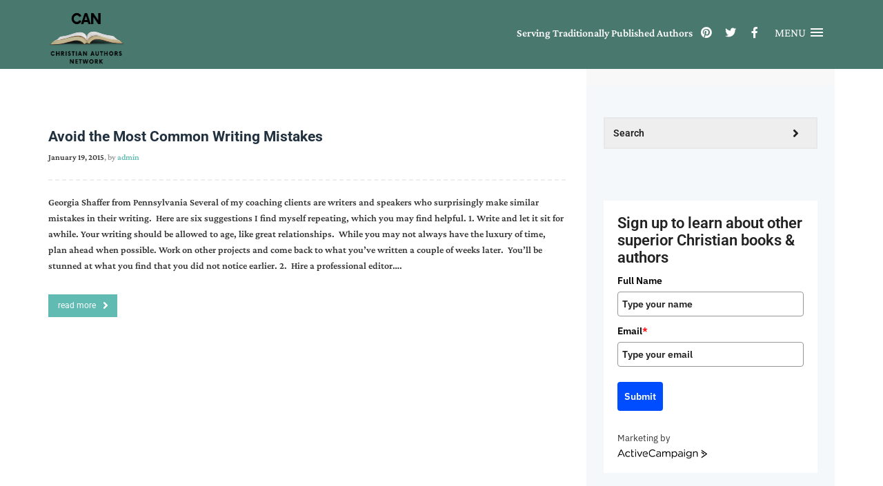

--- FILE ---
content_type: text/css
request_url: https://christianauthorsnetwork.com/wp-content/cache/autoptimize/css/autoptimize_single_ceec783de8854c8914fe2f3bc0ef8ae9.css?ver=1.0
body_size: 7877
content:
https://coolors.co/ff5c5b-ad8cc1-61bbb2-f1fc75-2fdc90 .theme-first-color{color:#ad8cc1}.theme-second-color{color:#61bbb2}.color-1{background-color:#ff5c5b}.color-2{background-color:#ad8cc1}.color-3{background-color:#61bbb2}.color-4{background-color:#d93}.color-5{background-color:#61bbb2}.text-color-1{color:#ff5c5b}.text-color-2{color:#ad8cc1}.text-color-3{color:#61bbb2}.text-color-4{color:#d93}.text-color-5{color:#61bbb2}.black .section-mini-heading,.section-heading .black i,.black strong{color:#333}.white *{color:#fff}.alignleft{float:left;margin-right:15px}.alignright{float:right;margin-left:15px}.aligncenter{display:block;margin:0 auto 15px}a:focus{outline:0 solid}img{max-width:100%;height:auto}.fix{display:inline-block;width:100%}h1,h2,h3,h4,h5,h6{margin:0 0 15px;font-weight:700;font-family:'Roboto',sans-serif;color:#222}.h1,.h2,.h3,.h4,.h5,.h6,h1,h2,h3,h4,h5,h6{margin:0 0 15px;font-weight:700;color:#222;line-height:1.3}html{font-size:14px}body{font-family:'Roboto',sans-serif;line-height:23px;font-size:14px;overflow-x:hidden}a{-webkit-transition:.4s;transition:.4s;color:#333}a:hover{text-decoration:none;color:#222}*:before,*:after{box-sizing:border-box}:focus{outline:none !important}figure{margin:0;padding:0}figure img{max-width:100%}::-moz-selection{background:#d4eaf5;color:#2f2f2f}::selection{background:#d4eaf5;color:#2f2f2f}::-moz-selection{background:#d4eaf5;color:#2f2f2f}input:-webkit-autofill,input:-webkit-autofill:hover,input:-webkit-autofill:focus{-webkit-box-shadow:0 0 0px 1000px #fff inset !important}ul.nav.navbar-nav li a:hover,ul.nav.navbar-nav li a:focus{background:0 0}ul{margin:0;padding:0;list-style:none}.mb-70{margin-bottom:70px}.mb-90{margin-bottom:90px}.mb-65{margin-bottom:65px}.pb-140{padding-bottom:80px}.pb-100{padding-bottom:100px}.mb-35{margin-bottom:35px}.mt-35{margin-top:35px}.mt-20{margin-top:20px}.pb-130{padding-bottom:130px}.theme-footer-inner{padding:15px 0 5px}.plr-10{padding:0 10px}.pt-10{padding-top:10px}.pt-20{padding-top:30px}.pt-30{padding-top:30px}.mr-10{margin-right:10px}.mr-20{margin-right:20px}.mr-30{margin-right:30px}.bb-top{border-top:0}.bb-bottom{border-bottom:0 solid #ececec}.section-padding{padding:80px 0}.overlay{position:relative;z-index:1}.overlay:after{position:absolute;left:0;top:0;height:100%;width:100%;content:"";background:#222;opacity:.95;filter:alpha(opacity=95);z-index:-1}body .no-border{border:0}a.link-out{color:#f8cf27}a.link-out:hover{text-decoration:underline}.section-title h2{font-size:34px;margin:0}.menu-custom-btn:hover{color:#ebc219}.menu-custom-btn{border-left:6px solid #61bbb2;border-right:6px solid #61bbb2;position:absolute;right:15px;top:0}.menu-button{background:#61bbb2 none repeat scroll 0 0;color:#fff;display:inline-block;font-size:14px;font-weight:600;line-height:20px;padding:19px 40px;text-transform:uppercase}.button-cta{margin-bottom:50px;margin-top:64px;overflow:hidden;padding:18px 60px 14px;position:relative;z-index:1}.menu-custom-btn:hover,.button.button-cta:hover{color:#fff}.button-hover{overflow:hidden;z-index:1}.button-hover:after{content:"";height:46px;left:40%;opacity:0;filter:alpha(opacity=0);position:absolute;top:10%;-webkit-transition:all .4s cubic-bezier(.18,.89,.32,1.28) 0s;transition:all .4s cubic-bezier(.18,.89,.32,1.28) 0s;visibility:hidden;width:41px;z-index:-1}.button-cta:hover{color:#fff}.button-hover:hover:after{visibility:visible;opacity:1;filter:alpha(opacity=100);-webkit-transform:scalex(-29.5);-ms-transform:scalex(-29.5);transform:scalex(5.5)}.head-top-area{padding:1.214em 0}.info-area{background:#fafafa none repeat scroll 0 0}.info-text p{font-weight:300}.nt-theme-info{float:right;width:33.33333333%;position:relative;background:#ad8cc1;padding:10px;border-right:1px solid #61bbb2}.nt-theme-info span,.nt-theme-info a{font-weight:500}.nt-theme-info:before{background:#ededed repeat scroll 0 0}.info-icon{color:#f8cf27;float:left;font-size:20px;line-height:41px;margin-left:0}.info-content{color:#fff;font-size:12px;font-weight:300;line-height:20px;padding-left:30px}.info-content a{color:#777;line-height:20px}.info-content>a{color:#fff;display:block}.nt-theme-info.border-none:before{display:none;font-size:11px;font-size:.857rem;font-weight:300;line-height:20px}.search-form input{background:rgba(0,0,0,0) none repeat scroll 0 0;border:medium none}.search-form{border:1px solid #e9e9e9;border-radius:0;color:#c5c5c5}.search-form input[type=text]{float:left;line-height:30px;width:80%;padding:7px 0 7px 15px;font-size:14px;color:#c5c5c5}.search-form input[type=submit]{float:left;line-height:43px;position:relative;text-indent:-9999px;width:20%;z-index:9999}.input-submit{position:relative}.input-submit:after{height:100%;position:absolute;right:6px;text-align:center;top:0;width:20%;font-family:"Font Awesome 5 Free";font-size:18px;font-weight:900;text-rendering:auto;-webkit-font-smoothing:antialiased;-moz-osx-font-smoothing:grayscale;content:"\f105";color:#333}.search .input-submit:after,.error404 .input-submit:after{top:12px}.head-bottom-area{background:#61bbb2 none repeat scroll 0 0}.nt-main-menu-container{position:relative}.nt-main-menu-container ul.nav.navbar-nav li a{color:#fff;display:inline-block;font-size:14px;font-weight:600;line-height:20px;padding:20px 15px 18px;text-transform:uppercase;letter-spacing:.3px}.nt-main-menu-container ul.nav.navbar-nav li a:hover,.nt-main-menu-container ul.nav.navbar-nav li.active{background:#61bbb2}.nt-main-menu-container ul.nav.navbar-nav li{display:inline-block;float:none}ul.nav.navbar-nav li ul{left:0;position:absolute;top:150%;width:270px;z-index:999;visibility:hidden;opacity:0;filter:alpha(opacity=0);-webkit-transition:opacity .3s ease-in-out,top .3s ease-in-out;transition:opacity .3s cubic-bezier(.22,.61,.36,1),top .3s cubic-bezier(.65,.05,.36,1)}ul.nav.navbar-nav li:hover ul{top:100%;visibility:visible;opacity:1;filter:alpha(opacity=100)}ul.nav.navbar-nav li ul li ul{display:none}body:not(.mean-container) ul.nav.navbar-nav li ul li:hover ul{display:block;position:absolute;top:0;left:100%}.nt-main-menu-container ul.nav.navbar-nav li ul li.menu-item-has-children a:after{display:inline-block;font:normal normal normal 14px/1 FontAwesome;font-size:inherit;text-rendering:auto;-webkit-font-smoothing:antialiased;-moz-osx-font-smoothing:grayscale;content:"\f105";position:absolute;right:15px}.nt-main-menu-container ul.nav.navbar-nav li ul li.menu-item-has-children li a:after{content:""}.nt-main-menu-container ul.nav.navbar-nav li ul li{border-bottom:1px solid #a17eb7;display:block;position:relative;-webkit-transition:all .5s ease 0s;transition:all .5s ease 0s}.nt-main-menu-container ul.nav.navbar-nav li ul li a{background:#ad8cc1 none repeat scroll 0 0;color:#fff;width:100%}.nt-main-menu-container ul.nav.navbar-nav li ul li:last-child:after{display:none}.nt-main-menu-container ul.nav.navbar-nav li ul li:last-child{border:0 solid}.nt-main-menu-container ul.nav.navbar-nav li ul li a:hover{background:#ad8cc1 none repeat scroll 0 0;color:#f8cf27}.nt-main-menu-container ul.nav.navbar-nav li ul li:after{background:#f8cf27 none repeat scroll 0 0;bottom:-1px;content:"";height:1px;position:absolute;right:0;-webkit-transition:all .3s ease 0s;transition:all .3s ease 0s;width:0}.nt-main-menu-container ul.nav.navbar-nav li a i{margin-left:7px;position:relative;top:-1px}.slider-area{height:660px;position:relative}.slider-text.overlay:after{opacity:0;filter:alpha(opacity=0)}.slider-text h1{color:#fff;font-size:60px;font-weight:700;line-height:60px;text-shadow:1px 3px 8px rgba(0,0,0,.17);text-transform:uppercase;margin:0 0 20px}.slider-text h1 span{color:#f8cf27}.slider-text p{color:#fff;font-size:16px}.img-fill{width:100%;height:100%;display:block;overflow:hidden;position:relative;text-align:center}.img-fill img{height:100%;min-width:100%;position:relative;display:inline-block;max-width:none}.blocks-box,.slick-slider{margin:0;padding:0!important}.slick-slide{float:left;padding:0}.Modern-Slider{position:absolute;left:0;top:0;height:100%;width:100%}.Modern-Slider .item .img-fill{background:#000}.Modern-Slider .item .img-fill .slider-text{position:absolute;width:100%;height:100%;top:0;left:0;text-align:center}.tb{display:table;height:100%;width:100%}.tbc{padding-top:195px}.Modern-Slider .NextArrow{left:15px;margin-top:-22.5px;top:50%}.Modern-Slider .NextArrow:before{content:'\eb61'}.Modern-Slider .PrevArrow,.Modern-Slider .NextArrow{background:transparent none repeat scroll 0 0;border:1px solid #fff;color:#fff;font-family:"icofont";font-size:16px;height:29px;position:absolute;text-align:center;width:29px;z-index:5;padding:0;line-height:29px}.Modern-Slider .PrevArrow{left:15px;margin-top:-58px;top:50%}.Modern-Slider .PrevArrow:before{content:'\eb5e'}.Modern-Slider .PrevArrow:hover,.Modern-Slider .NextArrow:hover{background:#f8cf27;border:#fff}.Modern-Slider .slick-dots li button{display:none}.Modern-Slider .item.slick-active h1{-webkit-animation:fadeInDown 1s both 1s;animation:fadeInDown 1s both 1s}.Modern-Slider .item.slick-active p{-webkit-animation:fadeInLeft 1s both 1.5s;animation:fadeInLeft 1s both 1.5s}.slider-text p{line-height:28px}.slick-slider{position:relative;display:block;-webkit-user-select:none;-moz-user-select:none;-ms-user-select:none;user-select:none;-webkit-touch-callout:none;-khtml-user-select:none;-ms-touch-action:pan-y;touch-action:pan-y;-webkit-tap-highlight-color:transparent}.slick-list{position:relative;display:block;overflow:hidden;margin:0;padding:0;height:100%}.slick-list:focus{outline:none}.slick-list.dragging{cursor:hand}.slick-slider .slick-track,.slick-slider .slick-list{-webkit-transform:translate3d(0,0,0);-ms-transform:translate3d(0,0,0);transform:translate3d(0,0,0)}.slick-track{position:relative;top:0;left:0;display:block;height:100%}.slick-track:before,.slick-track:after{display:table;content:''}.slick-track:after{clear:both}.slick-loading .slick-track{visibility:hidden}.slick-slide{display:none;float:left;height:785;min-height:1px}.slick-slide.dragging img{pointer-events:none}.slick-initialized .slick-slide{display:block}.slick-loading .slick-slide{visibility:hidden}.slick-vertical .slick-slide{display:block;height:auto;border:1px solid transparent}.about-left h2{color:#666;font-size:15px;font-weight:300;line-height:30px;text-align:center}.about-left>h2>strong{color:#222;font-weight:600}.about-thumb figcaption{color:#999;font-size:12px;font-style:italic;line-height:22px;margin-top:35px;font-weight:300;text-align:center}.about-quote{padding-bottom:64px;padding-top:64px}blockquote{font-size:14px;margin:15px 0;position:relative}blockquote:after{height:75%;left:0;position:absolute;top:15%;width:1px}.facts-area{background-size:cover;background-position:center;background-repeat:no-repeat}.counter{color:#fff;display:block;font-size:60px;font-weight:700;margin-bottom:24px}.count-badge{color:#fff;font-size:18px;margin:0}.nt-theme-fact{float:left;margin:0 17px 0 0;width:18.4%}.nt-theme-fact>span{color:#fff;display:inline-block;font-size:60px;font-weight:700}.facts-wrap{margin:0 0 0 -19px;padding:70px 0}.fact-quote>blockquote{color:#fff}.facts-headding>h2{color:#fff;font-size:38px;text-transform:uppercase;margin-left:-2px}.facts-headding h2>strong{color:#f8cf27}.work-thumb,.news-thumb{display:block;position:relative;overflow:hidden}.work-excerp h2{font-size:18px;margin-bottom:10px;color:#222}.single-work{margin-top:75px}.work-thumb .work-hover,.nt-theme-news .news-hover{background:rgba(0,0,0,.75) none repeat scroll 0 0;height:100%;left:0;overflow:hidden;padding:3px 0;position:absolute;text-align:center;top:0;-webkit-transition:all .7s ease 0s;transition:all .7s ease 0s;width:100%;z-index:1;opacity:0;filter:alpha(opacity=0)}.work-thumb:hover .work-hover,.news-thumb:hover .news-hover{background:rgba(0,0,0,.75) none repeat scroll 0 0;opacity:1;filter:alpha(opacity=100);-webkit-transition:opacity .3s linear 0s;transition:opacity .3s linear 0s}.large-thumb{float:left;margin-right:12px;width:66%}.large-thumb img{width:100%}.small-thumbs>img{margin-bottom:12px}.small-thumbs{float:right;overflow:hidden;width:31.8%}.info-text{padding-top:50.5px;padding-bottom:50.5px}.small-thumbs>img:last-child{margin:0}.info-area div.info-text{color:#999;margin-left:30px}.info-area div.info-text h2{font-size:25px}.cta-area{background:#f8cf27}.cta-text h2{color:#fff;font-size:24px;margin-bottom:10px}.cta-text span{color:#fff;font-weight:300}.cta-text{padding:60px 0 50px}.cta-right{text-align:right}.compose-mode .nt-theme-tesimonial,.compose-mode .nt-theme-client{display:inline-block;max-width:160px}.cliet-bio>h2{font-size:16px;font-style:normal;margin-bottom:0;color:#424242;text-transform:capitalize}.client-pos{color:#bdbdbd;font-size:12px;font-family:'Roboto',sans-serif}.tesimonial-area .quote{display:block;margin-bottom:20px;padding-top:20px !important;padding-right:20px !important;padding-bottom:20px !important;padding-left:20px !important;background-color:#61bbb2 !important;color:#fff}.cliet-bio h5{margin-bottom:0 !important;padding-top:7px !important;padding-right:10px !important;padding-bottom:7px !important;padding-left:15px !important;background-color:#ad8cc1 !important;color:#fff;text-align:left}.news-excerpt h2{font-size:18px;margin-bottom:7px}.news-date{color:#999;font-size:12px;font-weight:300}#footer-area{background:#ad8cc1 none repeat scroll 0 0}#footer-area .vc_btn3:hover{background:#ad8cc1 none repeat scroll 0 0}#footer-area ul li a,#footer-area .textwidget p,#footer-area .vc_btn3:hover{color:#fff}#footer-area .social-links ul li{color:#333}#widget-area .widget:not(.woocommerce){color:#fff;font-size:13px;font-weight:300}.footer-logo{margin-bottom:25px}#widget-area .widget:not(.woocommerce) .widget-title{font-size:18px;font-weight:600;margin-bottom:20px}.site_map_links{margin-right:38px}.site_map_links li a:before{content:"\f105";font:normal normal normal 14px/1 FontAwesome;margin-right:10px}.widget.widget_links>ul{float:left}#widget-area .widget:not(.woocommerce){color:#fff}.contact-btn{background:#f8cf27 none repeat scroll 0 0;color:#fff;font-size:13px;margin:0;padding:10px 20px 9px}#widget-area .widget:not(.woocommerce) ul li a:hover{color:#f8cf27;text-decoration:underline}.input-email>input{background:transparent none repeat scroll 0 0;border:medium none transparent;color:#c5c5c5;font-weight:300}.input-email{border:1px solid #e9e9e9;border-radius:3px;margin-bottom:15px;padding:8px 15px;background:#fff;position:relative}.input-email i{font-size:22px;line-height:40px;position:absolute;right:14px;top:0;color:#ad8cc1;z-index:9;pointer-events:none}.footer-newsletter-container>input[type=submit]{background:#f8cf27 none repeat scroll 0 0;border:medium none;border-radius:3px;color:#222;font-weight:700;padding:12px 30px 7px;text-transform:uppercase}.footer-newsletter-container p{margin:0 0 -14px}.working-hours.sidebar-type{background:#f5f8fb;color:#333;padding:15px 0;border:2px solid #edeeef}.working-hours.sidebar-type ul li{margin-bottom:3px;padding:3px 15px 6px;border-bottom:1px;border-bottom-style:dashed;border-color:#ddd}.working-hours.sidebar-type ul li .span{float:right;background:0 0}.working-hours.sidebar-type ul li.day-list{background:#686868;padding:0 10px 2px;margin-top:4px}.working-hours.sidebar-type ul li:not(.day-list) .start{background:0 0;padding:3px 10px}.working-hours.sidebar-type ul li:not(.day-list) .end{background:0 0;padding:3px 10px}.working-hours.sidebar-type ul li.day-list{background:0 0;border:0;margin:0;padding:5px 26px 5px 14px}.working-hours ul li{margin-bottom:3px}.working-hours ul li .right{float:right}.working-hours ul li.day-list{background:#686868;padding:0 10px 2px;margin-top:4px}.working-hours ul li:not(.day-list) .start{background:#61bbb2;padding:3px 10px}.working-hours ul li:not(.day-list) .end{background:#686868;padding:3px 10px}.social-links ul li{display:inline-block;margin-left:15px}.social-links ul li a{color:#333 !important}.social-links ul li a:hover{color:#f8cf27}.footer-bottom{font-size:14px;background:#f5f8fb}.copyright{word-spacing:1px}.page-title-content{padding-bottom:0;position:relative;z-index:4}section.page-title{margin:0;color:#fff;padding:200px 0 80px;text-align:center;background-size:cover;background-repeat:none;position:relative;display:inherit}section.page-title.fix.color-3:before{position:absolute;width:100%;height:100%;top:0;content:"";background-color:rgba(0,0,0,.32);left:0;right:0;bottom:0;z-index:0}.page-title-inner{color:#fff}.sub-title{color:#fff;font-size:13px}.bread-crumb ul li{position:relative}.bread-crumb>ul li a{color:#fff;font-size:13px}.bread-crumb ul li:after{color:#999;content:"/";font-size:12px;left:10%;line-height:32px;position:absolute;top:0}.bread-crumb ul li:first-child:after{display:none}.about-content{color:#999;padding:21px 0 9px}.about-gallery-posts{padding:60px 0 28px}.about-gallery-posts .owl-dot{background:#fff none repeat scroll 0 0;border-radius:50%;display:inline-block;height:9px;margin:0 2.5px;width:9px}.about-gallery-posts .owl-dots{bottom:0;position:absolute;right:12px;-webkit-transition:.3s;transition:.3s}.about-gallery-posts .owl-dot.active{background:#f8cf27}.nt-theme-whatWork{line-height:28px;border:1px solid #e9e9e9;padding:25px 20px 20px;position:relative}.nt-theme-whatWork h2{font-size:18px}.nt-theme-whatWork:after{background:#f8cf27 none repeat scroll 0 0;content:"";height:30px;left:-2px;position:absolute;top:19px;width:3px}.our-team-area{background:url(//christianauthorsnetwork.com/wp-content/themes/nt-super-coach/css/img/team-bg.jpg) no-repeat scroll 0 0/cover}.our-team-area.overlay:after{opacity:.96;filter:alpha(opacity=96)}.section-title.white h2{color:#fff}.member-photo{float:left;margin-right:25px}.member-bio{color:#fff;font-size:13px;font-weight:300;line-height:22px;padding-left:125px}.member-bio h2{color:#fff;font-size:18px;margin-bottom:5px}.member-pos{color:#999;display:block;font-size:12px;font-weight:300;margin-bottom:10px}.theme-inner-page-container{padding:100px 0 25px}.sidebar .widget ul.widget_links{background:rgba(0,0,0,0) url(//christianauthorsnetwork.com/wp-content/themes/nt-super-coach/css/img/widget-bg.jpg) repeat scroll 0 0/cover;padding:5px 0;position:relative;z-index:1}.sidebar ul.widget_links:after{position:absolute;left:0;top:0;height:100%;width:100%;content:"";background:rgba(34,34,34,.9);z-index:-1}.sidebar .widget_links li{padding:21px;position:relative}.sidebar .widget_links li:after{background:#4c4c4c none repeat scroll 0 0;bottom:0;content:"";height:1px;left:8%;position:absolute;width:80%}.sidebar .widget_links li:last-child:after{display:none}.sidebar .widget ul li a{color:#fff;font-size:14px;line-height:16px;font-weight:300}.sidebar .widget ul li a:hover{text-decoration:none;color:#f8cf27}.sidebar .widget ul li a i{margin-right:5px}.sidebar .widget{background:#ad8cc1}.sidebar .nt-theme-testimonial{font-style:italic;line-height:28px;padding:28px 21px 30px;position:relative;font-weight:300}.sidebar .nt-theme-testimonial p{margin:0 0 25px}.sidebar .client-name{color:#fff;font-size:14px;font-style:normal;font-weight:600;margin:0}.sidebar .nt-theme-testimonial .quote-icon{color:#f8cf27;float:left;font-size:55px;font-style:normal;font-weight:500;height:0;margin-right:5px;margin-top:19px;z-index:-1}.service-post-title{font-size:20px;margin-bottom:25px}.nt-theme-service-post{font-weight:300;margin-bottom:50px}.nt-theme-service-post p{padding-right:20px}ul.degins li{color:#222;float:left;font-weight:700;line-height:20px;padding-left:20px;position:relative;text-transform:uppercase;width:121px}ul.degins li:after{background:#f8cf27 none repeat scroll 0 0;content:"";height:60%;left:0;position:absolute;top:20%;width:3px}ul.degins{display:block;margin:37px 0 72px;overflow:hidden}dl.accordion dt{background:#f6f6f6 none repeat scroll 0 0;color:#222;font-size:14px;line-height:50px;margin:5px 0 0;padding-left:35px;position:relative;cursor:pointer}dl.accordion dd{background:#efefef none repeat scroll 0 0;color:#222;font-size:12px;font-weight:300;line-height:24px;padding:16px}dl.accordion dt:after{position:absolute;left:0;top:0;height:100%;width:40px;content:"\f105";font-family:'Font Awesome 5 Free';font-weight:900;text-align:center;line-height:50px}dl.accordion dt.active:after{content:"\f107"}.faq-section h3+p{margin-bottom:35px}dl.accordion{height:270px;margin:0}.upper-page-content p{font-weight:300;margin:0;padding-top:60px}.nt-theme-service-post img,.faq-thumb img{width:100%}.nt-theme-pricing-table{background:rgba(239,239,239,0) !important;text-align:center;-webkit-transition:.3s;border:0 solid #eee;transition:.3s;border:2px solid #fff;padding-bottom:30px}.pricing-head span.price{color:#fff;margin-bottom:23px;display:block;font-size:60px;-webkit-transition:.3s;transition:.3s}.pricing-head span:not(.price){color:#fff;font-size:11px;background:#ad8cc1;padding:5px 10px;border-radius:4px}.pricing-head{padding:50px 0 30px;border-bottom:2px dashed #fff}.pricing-status{text-transform:uppercase;padding:6px 0}.pricing-head span:not(.price){color:#fff;font-size:11px;background:#ad8cc1;padding:5px 10px;border-radius:4px}.pricing-status h4{color:#fff;font-size:12px;font-weight:600;margin:0;padding:14px 0 12px}.pricing-body ul li{font-size:12px;font-weight:600;text-transform:lowercase;word-spacing:1px;margin-bottom:7px;color:#fff}.pricing-body{padding:30px 0}a.pricing-btn{background:#f8cf27 none repeat scroll 0 0;border-radius:0;color:#fff;display:inline-block;font-weight:600;padding:6px 20px;border-radius:4px}.nt-theme-pricing-table.active{background:#f8cf27 none repeat scroll 0 0}.nt-theme-pricing-table.active .pricing-head>span,.nt-theme-pricing-table.active ul li{color:#fff}.nt-theme-pricing-table.active .pricing-status{background:#e8bf18 none repeat scroll 0 0}.nt-theme-pricing-table.active .pricing-btn{background:#222 none repeat scroll 0 0}.contact-form input{background:rgba(0,0,0,0) none repeat scroll 0 0;border:medium none;display:block;height:100%}.contact-form input,.contact-form textarea{width:100%}.contact-form input,.contact-form textarea{background:#f5f8fb none repeat scroll 0 0;border:1px solid #edeeef;line-height:40px;padding:0 21px;width:100%;margin-bottom:15px}.nt-theme-input{float:left;margin-left:15px;width:47%;margin-bottom:15px}.contact-form input,.contact-form select{height:40px}.select-box select{-moz-appearance:none;-webkit-appearance:none;-o-appearance:none;-ms-appearance:none;background:#f5f8fb none repeat scroll 0 0;border:1px solid #edeeef;padding:6px 18px;width:100%;color:#b0a9a9}.select-box{position:relative}.select-box:after{content:"\f0d7";color:#989898;font-family:'Font Awesome 5 Free';font-weight:900;font-size:14px;height:100%;line-height:40px;position:absolute;right:18px;top:0}.single-form input[type=submit]{background:#f8cf27 none repeat scroll 0 0;border:medium none;border-radius:0;color:#fff;font-size:15px;width:inherit}.contact-area{padding:55px 0 130px}.info{color:#222;font-size:14px;text-transform:uppercase}.info>span{float:right;font-weight:700}.single-info.phone-number{width:210px;margin-bottom:50px;margin-top:40px}.single-info.useremail-add{text-align:left;width:355px}.single-info.phone-number>h4{font-size:20px;text-transform:uppercase}.contact-info{padding-left:50px;position:relative}.contact-info:after{background:#f2f2f2 none repeat scroll 0 0;content:"";height:100%;left:0;position:absolute;top:0;width:1px}.nt-theme-input>select{color:#989898;font-weight:300}.nt-theme-input>select>option{font-weight:300}#googleMap2{width:100%;height:540px}.nt-theme-input.select-box.select-topic{margin-bottom:15px;width:96.8%}.work-excerp .project-title{margin-bottom:5px}.single-work.nt-theme-project{margin-top:50px}.page-title.project-page-title{padding-bottom:15px}.work-thumb img{width:100%}.single-work.nt-theme-news{margin-top:0;margin-bottom:70px}.single-work.nt-theme-news .work-excerp h2{font-size:16px;margin-bottom:5px}.single-work.nt-theme-news .work-excerp .text-content h2{font-size:30px;margin-bottom:15px}.widget_search input{background:0 0;border:0 transparent}.widget_search input[type=text]{width:calc(100% - 48px);line-height:30px;color:#888}.widget_search input[type=submit]{margin:0;padding:5px;width:100%;height:100%;text-indent:-999999999px;position:relative}.search-form-input{padding:15px 3px 15px 20px}.widget_search .input-submit{display:inline-block;width:40px}.widget_search .input-submit:after{height:100%;line-height:32px;width:78%;border-radius:100%;color:#222;top:0}.older-post{float:left;max-width:260px}.newest-post{float:right;max-width:260px}.pagination{width:100%;border:2px #f1f1f1;border-style:dashed;padding:10px 15px;border-radius:0}.pagination a{color:#222;display:inline-block}.pagination a:hover{color:#999}.pagination a i{font-size:15px;font-weight:700}.older-post a i{margin-right:5px}.newest-post a i{margin-left:5px}.inner-page-testimonial.pb-140{padding-top:80px}.nt-theme-news-thumb{margin-bottom:45px}.news-bio h2{font-size:24px;margin-bottom:10px}.news-bio{margin-bottom:30px}.news-meta{color:#999;font-size:12px;margin-bottom:20px;padding-bottom:20px;display:block;border-bottom:2px dashed #eee}a.author{color:#f8cf27}.news-content{border-bottom:1px solid #eee;margin-bottom:30px;padding-bottom:30px}.news-tags p{color:#222;font-size:13px;font-weight:600}.news-tags p a{color:#61bbb2;font-weight:300;margin-left:5px;text-transform:lowercase}article:not(.pingback) .comments{border-bottom:1px solid #eee;margin-top:80px}.comment-title{font-size:20px;margin-bottom:5px}.comments-head{margin-bottom:60px}.commenters-avatar,.commenters-avatar img{border-radius:50%;float:left;height:70px;margin-right:25px;overflow:hidden;width:70px}.comment-content{padding-left:95px}.comment-content ul{padding-left:40px;list-style:inherit}.comment-content h4.author{font-size:14px;margin-bottom:0}.comment-time{display:block;font-size:11px;color:#61bbb2;margin-bottom:15px}.comment-content>p{line-height:24px;margin-bottom:10px}dd{margin-left:0;margin-bottom:10px}a.replay-btn{color:#222;font-weight:600}a.replay-btn:hover{color:#f8cf27;text-decoration:none}.single-comment{margin-bottom:50px}.comment-form input,.comment-form textarea{display:block}.comment-form input,.comment-form textarea{background:#f9f9f9 none repeat scroll 0 0;border:medium none;color:#393939;font-size:13px;border:1px solid #f0f0f0;font-weight:600;padding:15px 26px}.comment-form input{float:left;margin-bottom:20px;width:48.5%}.comment-form input[type=text]{margin-right:20px}.comment-form textarea{width:100%}input#submit-comment{background:#222 none repeat scroll 0 0;border:medium none;color:#fff;font-size:12px;font-weight:700;padding:12px 45px;text-transform:uppercase}.comment-form{margin-bottom:20px}.comment-box-head{margin:85px 0 52px}.comment-box-head h4{font-size:20px;margin-bottom:5px}.comment-box-head span{font-size:12px;font-weight:300}.nt-theme-content{padding:60px 0 140px}.error{display:inline-block;letter-spacing:45px;margin-bottom:40px;margin-left:50px;text-align:center;font-family:Waiting for the Sunrise;font-weight:400;font-style:normal;text-transform:uppercase}.err-mess{font-size:16px;font-weight:300;margin-bottom:35px;word-spacing:1px}.nt-theme-search-box label{color:#222;font-size:16px;font-weight:500;margin-bottom:22px}.fourzerofour{font-size:160px;font-weight:700;margin-bottom:0;text-align:center;font-family:Waiting for the Sunrise;font-weight:400;font-style:normal}.nt-theme-search-box .search-form{margin:0 auto;width:407px;height:46px;display:block;border:2px solid #e8e8e8;background:#eee}.nt-theme-search-box .search-form input[type=submit]{float:right;width:10%}.nt-theme-search-box .input-submit:after{width:10%}.gohome{font-size:16px;color:#999;font-weight:300}.gohome a{font-weight:600;color:#222;margin-left:5px;text-decoration:underline}.nt-theme-search-box{margin-bottom:35px}.head-bottom-area,.contact-btn,.footer-newsletter>input[type=submit],.nt-main-menu-container ul.nav.navbar-nav li ul li:after,.Modern-Slider .PrevArrow:hover,.Modern-Slider .NextArrow:hover,.navbar-collapse,.cta-area,.color-palate-head,.nt-theme-whatWork:after,.single-form input[type=submit],input#submit-comment,ul.degins li:after,.mean-container .mean-bar,.mean-container .mean-nav ul li,.Modern-Slider .PrevArrow:hover,.Modern-Slider .NextArrow:hover,.nt-theme-pricing-table.active,a.pricing-btn{background-color:#61bbb2}.nt-main-menu-container ul.nav.navbar-nav>li>a:hover,.nt-main-menu-container ul.nav.navbar-nav li.active,.button-hover:after,.color-trigger,.about-gallery-posts .owl-dot.active,.nt-theme-pricing-table.active .pricing-status{background-color:#61bbb2}.info-icon,a.link-out,.facts-headding h2>strong,.social-links ul li a:hover,.nt-main-menu-container ul.nav.navbar-nav li ul li a:hover,a.replay-btn:hover,a.author,.slider-text h1 span,.sidebar .widget ul li a:hover,.sidebar .nt-theme-testimonial .quote-icon{color:#61bbb2}#footer-area,.overlay:after,.nt-main-menu-container ul.nav.navbar-nav li ul li a,.button.menu-custom-btn,.button.button-cta,.sidebar .widget,.nt-theme-pricing-table.active .pricing-btn,.nt-theme-pricing-table{background-color:#ad8cc1}.bb-top,.nt-main-menu-container ul.nav.navbar-nav li ul li{border-color:#a17eb7}.sidebar ul.widget_links:after,.work-thumb .work-hover,.nt-theme-news .news-hover,.secondary-two .work-thumb:hover .work-hover,.news-thumb:hover .news-hover{background:rgba(34,34,34,.9)}.secondary-two .pricing-status{background:#171717}a.text-logo{display:inherit;margin:18px 0 0}.nt-theme-widget{background-color:#f8f8f8;padding-top:74px}.inline-block-list{text-align:right}.float-left.inline-block-list{text-align:left}.float-left.inline-block-list li{float:left}.float-left.inline-block-list li a{min-width:40px;min-height:40px;background:#333;color:#fff;padding:9px;border-radius:100%;text-align:center;display:block;margin-right:7px}.float-left.inline-block-list li a.facebook{background-color:#3d5b99}.float-left.inline-block-list li a.rss{background-color:#eb8231}.float-left.inline-block-list li a.youtube{background-color:#e64a41}.float-left.inline-block-list li a.linkedin{background-color:#0073a4}.float-left.inline-block-list li a.google-plus{background-color:#e25714}.float-left.inline-block-list li a.twitter{background-color:#00aced}.header-mini-area{background:#ad8cc1;color:#fff;min-height:34px;line-height:33px;font-size:12px}.header-social-list>li{float:right;padding-left:1px;min-width:34px;text-align:center;height:34px;margin:0}.header-social-list>li:hover{background-color:#134a86}.header-social-list li a{color:#fff;text-align:center;padding:9px;margin:0}.nt-theme-news-container{position:relative;padding:30px 20px 0;border:1px solid #f4f4f4;margin-bottom:40px}.nt-theme-news-container .post-meta{color:#848484;font-size:12px;margin-bottom:10px;border-top:1px solid #f4f4f4;padding-top:15px;padding:10px 20px 10px;margin:0 -21px 0;background:#f5f8fb}.nt-theme-news-container .post-meta .link_btn{font-size:12px;color:#848484 !important;font-family:"Poppins",sans-serif;padding:5px 10px;margin-left:30px;-webkit-transition:.5s ease;transition:.5s ease;color:#000;-webkit-transition:.5s ease;transition:.5s ease;position:relative}.nt-theme-news-container .post-meta .link_btn:after{content:"";position:absolute;height:0;width:0;bottom:-17px;background:#f4f4f4;right:36px}.nt-theme-news-container .post-meta span{margin-right:20px}.nt-theme-news-container .post-meta i{color:#61bbb2;margin-right:8px;font-size:13px}.nt-theme-news .date{position:absolute;right:30px;text-align:center;top:15px;height:26px;width:64px;background:#ad8cc1;line-height:18px;padding-top:4px;z-index:9;color:#fff;border-radius:0;font-size:13px}.section-mini-heading{font-size:13px;font-weight:600;font-family:'Arima Madurai',cursive;color:#fff}.no-padding{padding:0 !important}.section-heading i{padding:16px;border:3px solid #61bbb2;color:#fff;font-size:30px}.btn-4{border-radius:50px;color:#fff}.btn-4:active{border-color:#17954c;color:#17954c}.btn-4:hover{background:#14467d}.btn-4:before{position:absolute;height:106%;font:normal normal normal 14px/1 FontAwesome;font-size:125%;line-height:36px;color:#fff;-webkit-transition:all .3s;-moz-transition:all .3s;transition:all .3s}.btn-4:active:before{color:#17954c}.btn-4c:before{left:70%;opacity:0;top:-1px}.btn-4c:hover:before{left:97%;opacity:1;background:#14467d;padding:0 9px}.btn{background:#f8cf27;border-radius:0;position:relative;padding:10px 20px;font-family:'Roboto',sans-serif !important;margin-top:6px;color:#fff !important;font-size:14px}@media only screen and (max-width:992px){.menu-button{padding:18px 15px 19px}}@media only screen and (max-width:767px){.col-centered{float:none;margin:0 auto !important;width:135px}.mobile-centered{text-align:center;border-bottom:1px solid #9169a9}.bread-crumb,.page-title-content{float:none !important;width:100% !important;text-align:center;padding-top:30px}a.text-logo{display:inherit;margin:0}.caret{display:none !important}}.meanclose:after{display:inline-block;font:normal normal normal 14px/1 FontAwesome;font-size:inherit;text-rendering:auto;-webkit-font-smoothing:antialiased;-moz-osx-font-smoothing:grayscale;content:"\f057"}.caret{display:inline-block;width:0;height:0;margin-left:3px;margin-right:10px;vertical-align:middle;border-top:0 dashed;border-top:0 solid\9;border-right:0 solid transparent;border-left:0 solid transparent}.caret:before{display:inline-block;font:normal normal normal 14px/1 FontAwesome;font-size:inherit;text-rendering:auto;-webkit-font-smoothing:antialiased;-moz-osx-font-smoothing:grayscale;content:"\f107";position:absolute;top:21px;color:#fff;font-size:18px}.header-area{position:absolute;height:100px;left:0;top:25px;right:0;-webkit-transition:all .3s;-moz-transition:all .3s;transition:all .3s;-webkit-transition:all .6s cubic-bezier(.77,0,.175,1);-moz-transition:all .6s cubic-bezier(.77,0,.175,1);transition:all .6s cubic-bezier(.77,0,.175,1);z-index:11}.header-area-inner{max-width:1280px;margin:0 auto}.inline-block{display:inline-block !important}.compose-mode .vc_element.vc_vc_icon+.compose-mode .vc_element.vc_vc_icon{display:inline-block}.compose-mode .vc_element.vc_vc_icon{display:inline-block}.vc_icon_element.vc_icon_element-outer .vc_icon_element-inner.vc_icon_element-color-white .vc_icon_element-icon{color:#fff;margin-top:-2px}header.header-area.ht80{top:80px;-webkit-transition:all .3s;-moz-transition:all .3s;transition:all .3s}.widget_rotatingtweets_widget a,.widget_rotatingtweets_widget p{color:#fff}.widget_rotatingtweets_widget a:hover{color:#333}.woocommerce-message{border-top-color:#62bbb2}.woocommerce-message:before,.woocommerce div.product p.price,.woocommerce div.product span.price{color:#62bbb2}

--- FILE ---
content_type: application/javascript
request_url: https://christianauthorsnetwork.com/wp-content/themes/nt-super-coach/js/plugin/sticky.js?ver=1.0
body_size: -147
content:
(function ($) {
    "use strict";

    $(function(){

        var shrinkHeader = 1;
        $(window).scroll(function() {
            var scroll = getCurrentScroll();
            if ( scroll >= shrinkHeader ) {
                $('.header-area').addClass('is_sticky');
            }
            else {
                $('.header-area').removeClass('is_sticky');
            }
        });
        
        function getCurrentScroll() {
            return window.pageYOffset || document.documentElement.scrollTop;
        }
    });

})(jQuery);


--- FILE ---
content_type: application/javascript
request_url: https://christianauthorsnetwork.com/wp-content/themes/nt-super-coach/js/theme/blog-script.js?ver=1.0
body_size: 5
content:
jQuery(document).ready(function( $ ) {

    "use strict";
    var rtl = jQuery('[dir="rtl"]').length ? true : false;
    // blog list
    jQuery('.flexslider').flexslider({
        slideshow: true,
        slideshowSpeed: 9000,
        animation: "slide",
        animationSpeed: 600,
        controlNav: false,
        prevText: "<i class='ion-chevron-left'></i>",
        nextText: "<i class='ion-chevron-right'></i>",
        rtl: rtl,
        reverse: true,
    });

    jQuery(".video-responsive").fitVids();
    jQuery(".theme-inner-page-container table" ).addClass( "table table-striped" );
    // Single post
    jQuery('.older-post a').text(jQuery('.older-post a').text().substring(0, 30));
    jQuery('.newest-post a').text(jQuery('.newest-post a').text().substring(0, 30));

});
